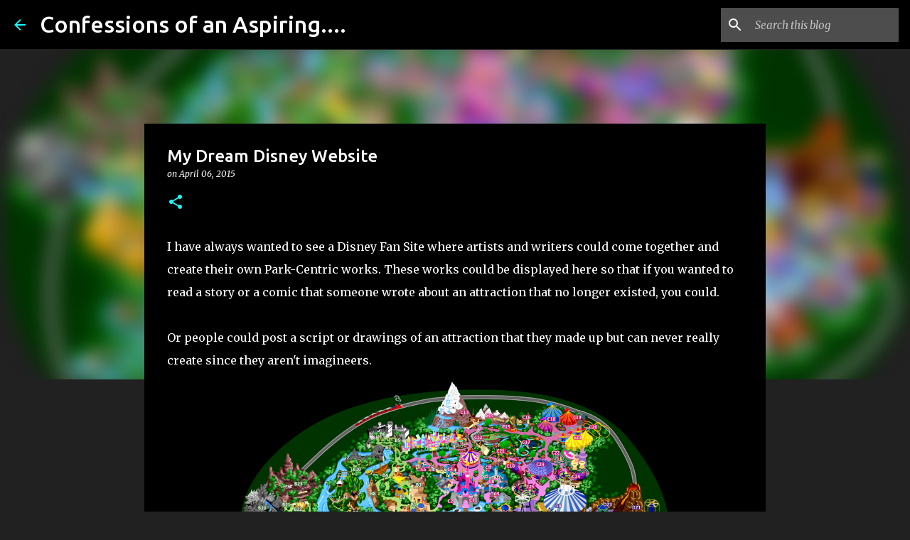

--- FILE ---
content_type: text/html; charset=utf-8
request_url: https://www.google.com/recaptcha/api2/aframe
body_size: 268
content:
<!DOCTYPE HTML><html><head><meta http-equiv="content-type" content="text/html; charset=UTF-8"></head><body><script nonce="GBZpxFfIXdNbkhn80b9FbA">/** Anti-fraud and anti-abuse applications only. See google.com/recaptcha */ try{var clients={'sodar':'https://pagead2.googlesyndication.com/pagead/sodar?'};window.addEventListener("message",function(a){try{if(a.source===window.parent){var b=JSON.parse(a.data);var c=clients[b['id']];if(c){var d=document.createElement('img');d.src=c+b['params']+'&rc='+(localStorage.getItem("rc::a")?sessionStorage.getItem("rc::b"):"");window.document.body.appendChild(d);sessionStorage.setItem("rc::e",parseInt(sessionStorage.getItem("rc::e")||0)+1);localStorage.setItem("rc::h",'1768953786464');}}}catch(b){}});window.parent.postMessage("_grecaptcha_ready", "*");}catch(b){}</script></body></html>